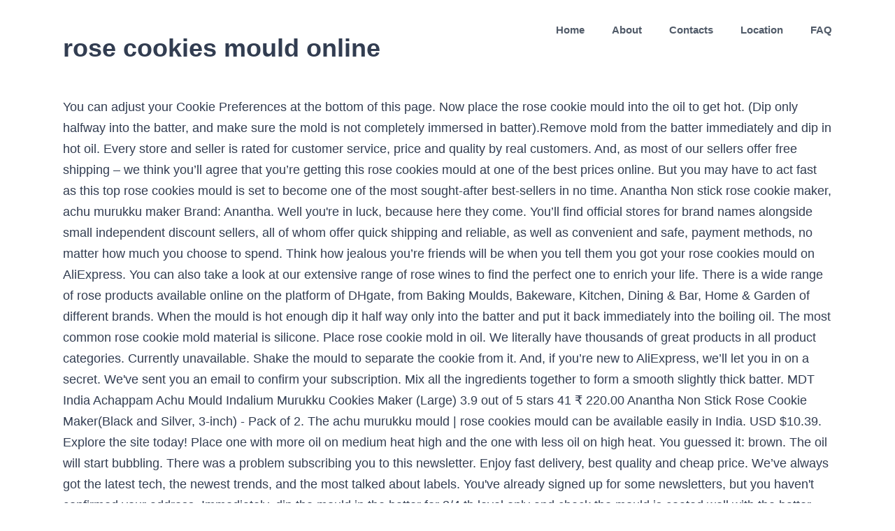

--- FILE ---
content_type: text/html; charset=UTF-8
request_url: http://goldfordlaw.com/orthopedic-doctor-hvwln/rose-cookies-mould-online-b89105
body_size: 10730
content:
<!DOCTYPE html>
<html lang="en">
<head>
<meta charset="UTF-8"/>
<meta content="width=device-width, initial-scale=1" name="viewport"/>
<title>rose cookies mould online</title>
<style rel="stylesheet" type="text/css">html{overflow-x:hidden;overflow-y:scroll}body{margin:0;color:#747474;min-width:320px;-webkit-text-size-adjust:100%;font:13px/20px PTSansRegular,Arial,Helvetica,sans-serif}#wrapper{overflow:visible}a{text-decoration:none}.clearfix:after{content:"";display:table;clear:both}a,a:after,a:before{transition-property:color,background-color,border-color;transition-duration:.2s;transition-timing-function:linear}#main{padding:55px 10px 45px;clear:both}.fusion-row{margin:0 auto;zoom:1}.fusion-row:after,.fusion-row:before{content:" ";display:table}.fusion-row:after{clear:both}.fusion-columns{margin:0 -15px}footer,header,main,nav{display:block}.screen-reader-text{border:0;clip:rect(1px,1px,1px,1px);-webkit-clip-path:inset(50%);clip-path:inset(50%);height:1px;margin:-1px;overflow:hidden;padding:0;position:absolute!important;width:1px;word-wrap:normal!important}.screen-reader-text:focus{background-color:#fff;border-radius:3px;box-shadow:0 0 2px 2px rgba(0,0,0,.6);clip:auto!important;-webkit-clip-path:none;clip-path:none;color:#333;display:block;font-size:1rem;font-weight:700;height:auto;left:5px;line-height:normal;padding:15px 23px 14px;text-decoration:none;top:5px;width:auto;z-index:100000}.fusion-header-wrapper{position:relative;z-index:10010}.fusion-header{padding-left:30px;padding-right:30px;-webkit-backface-visibility:hidden;backface-visibility:hidden;transition:background-color .25s ease-in-out}.fusion-logo{display:block;float:left;max-width:100%;zoom:1}.fusion-logo:after,.fusion-logo:before{content:" ";display:table}.fusion-logo:after{clear:both}.fusion-main-menu{float:right;position:relative;z-index:200;overflow:hidden}.fusion-header-v1 .fusion-main-menu:hover{overflow:visible}.fusion-main-menu>ul>li:last-child{padding-right:0}.fusion-main-menu>ul>.fusion-menu-item-button>a{border-color:transparent}.fusion-main-menu ul{list-style:none;margin:0;padding:0}.fusion-main-menu ul a{display:block;box-sizing:content-box}.fusion-main-menu li{float:left;margin:0;padding:0;position:relative;cursor:pointer}.fusion-main-menu>ul>li{padding-right:45px}.fusion-main-menu>ul>li>a{display:-ms-flexbox;display:flex;-ms-flex-align:center;align-items:center;line-height:1;-webkit-font-smoothing:subpixel-antialiased}.fusion-main-menu .fusion-dropdown-menu{overflow:hidden}.fusion-mobile-menu-icons{display:none;position:relative;top:0;right:0;vertical-align:middle;text-align:right}body:not(.fusion-header-layout-v6) .fusion-header{-webkit-transform:translate3d(0,0,0);-moz-transform:none}.fusion-main-menu>ul>.fusion-menu-item-button>a:hover{border-color:transparent}.fusion-footer-widget-area{overflow:hidden;position:relative;padding:43px 10px 40px;border-top:12px solid #e9eaee;background:#363839;color:#8c8989;-webkit-backface-visibility:hidden;backface-visibility:hidden}  body{background-image:none;background-repeat:repeat}#main,#wrapper,body,html{background-color:#fff}#main{background-image:none;background-repeat:repeat}.fusion-header-wrapper .fusion-row{padding-left:2%;padding-right:2%}.fusion-header .fusion-row{padding-top:0;padding-bottom:0}a:hover{color:#00ae35}.fusion-footer-widget-area{background-repeat:repeat;background-position:center center;padding-top:40px;padding-bottom:40px;background-color:#d6ede0;border-top-width:12px;border-color:rgba(255,255,255,0);background-size:initial;background-position:center center;color:#7f8795}.fusion-footer-widget-area>.fusion-row{padding-left:0;padding-right:0}.fusion-footer footer .fusion-row .fusion-columns{display:block;-ms-flex-flow:wrap;flex-flow:wrap}.fusion-footer footer .fusion-columns{margin:0 calc((15px) * -1)}:root{--adminbar-height:32px}@media screen and (max-width:782px){:root{--adminbar-height:46px}}#main .fusion-row,.fusion-footer-widget-area .fusion-row,.fusion-header-wrapper .fusion-row{max-width:1100px}html:not(.avada-has-site-width-percent) #main,html:not(.avada-has-site-width-percent) .fusion-footer-widget-area{padding-left:30px;padding-right:30px}#main{padding-left:30px;padding-right:30px;padding-top:0;padding-bottom:0}.fusion-header .fusion-logo{margin:15px 0 15px 0}.fusion-main-menu>ul>li{padding-right:39px}.fusion-main-menu>ul>li>a{border-color:transparent}.fusion-main-menu>ul>li>a:not(.fusion-logo-link):not(.fusion-icon-sliding-bar):hover{border-color:#00ae35}.fusion-main-menu>ul>li>a:not(.fusion-logo-link):hover{color:#00ae35}body:not(.fusion-header-layout-v6) .fusion-main-menu>ul>li>a{height:85px}.fusion-main-menu>ul>li>a{font-family:"Source Sans Pro",Arial,Helvetica,sans-serif;font-weight:600;font-size:15px;letter-spacing:0;color:#515b69;font-style:normal}.fusion-mobile-menu-icons{margin-top:15px}body{font-family:"Source Sans Pro",Arial,Helvetica,sans-serif;font-weight:400;letter-spacing:0;font-style:normal}body{font-size:18px}body{line-height:1.68}body{color:#323d51}body a,body a:after,body a:before{color:#72849c}.fusion-menu-item-button .menu-text{border-color:#fff}.fusion-menu-item-button:hover .menu-text{border-color:#fff}:root{--site_width:1100px;--margin_offset-top:0;--margin_offset-bottom:0;--margin_offset-top-no-percent:0;--margin_offset-bottom-no-percent:0;--main_padding-top:0;--main_padding-top-or-55px:0;--main_padding-bottom:0;--hundredp_padding:30px;--hundredp_padding-fallback_to_zero:30px;--hundredp_padding-hundred_percent_negative_margin:-30px;--sidebar_width:23%;--sidebar_gutter:80px;--sidebar_2_1_width:21%;--sidebar_2_2_width:21%;--dual_sidebar_gutter:40px;--primary_color:#00ae35;--primary_color-7a:rgba(0,174,53,.7);--primary_color-85a:rgba(0,174,53,.85);--primary_color-2a:rgba(0,174,53,.2);--header_bg_repeat:repeat;--side_header_width:280px;--header_padding-top:0;--header_padding-bottom:0;--header_padding-left:2%;--header_padding-right:2%;--menu_highlight_background:#a0ce4e;--menu_arrow_size-width:23px;--menu_arrow_size-height:12px;--nav_highlight_border:0;--nav_padding:39px;--nav_padding-no-zero:39px;--dropdown_menu_top_border_size:3px;--dropdown_menu_width:200px;--mainmenu_dropdown_vertical_padding:8px;--menu_sub_bg_color:#fff;--menu_bg_hover_color:#dbe2ea;--menu_sub_sep_color:#dbe2ea;--menu_h45_bg_color:#fff;--nav_typography-font-family:"Source Sans Pro",Arial,Helvetica,sans-serif;--nav_typography-font-weight:600;--nav_typography-font-size:15px;--nav_typography-letter-spacing:0;--nav_typography-color:#515b69;--nav_typography-color-65a:rgba(81,91,105,.65);--nav_typography-color-35a:rgba(81,91,105,.35);--menu_hover_first_color:#00ae35;--menu_hover_first_color-65a:rgba(0,174,53,.65);--menu_sub_color:#515b69;--nav_dropdown_font_size:15px;--flyout_menu_icon_font_size:20px;--flyout_menu_icon_font_size_px:20px;--snav_font_size:14px;--sec_menu_lh:44px;--header_top_menu_sub_color:#515b69; --footer_divider_color:#dae0e8;--footer_headings_typography-font-family:"Source Sans Pro",Arial,Helvetica,sans-serif;--footer_headings_typography-font-size:28px;--footer_headings_typography-font-weight:600;--footer_headings_typography-line-height:1.5;--footer_headings_typography-letter-spacing:0;--footer_headings_typography-color:#515b69;--footer_text_color:#7f8795;--sidebar_bg_color:rgba(255,255,255,0);--bg_image:none;--bg_repeat:repeat;--bg_color:#ececec;--bg-color-overlay:normal; --content_bg_color:#fff;--content_bg_image:none;--content_bg_repeat:repeat; --image_rollover_icon_size:15px;--image_rollover_text_color:#515b69;--pagination_width_height:30px;--pagination_box_padding-width:6px;--pagination_box_padding-height:2px;--pagination_border_width:1px;--pagination_border_radius:0;--pagination_font_size:17px;--form_input_height:45px;--form_input_height-main-menu-search-width:calc(250px + 1.43 * 45px);--form_bg_color:#fff;--form_text_size:13px;--form_text_color:#7f8795;--form_text_color-35a:rgba(127,135,149,.35);--form_border_width:1px;--form_border_color:#dbe2ea;--form_focus_border_color:#dbe2ea;--form_border_radius:0;--timeline_bg_color:rgba(255,255,255,0);--timeline_bg_color-not-transparent:#fff;--timeline_color:#dbe2ea;--grid_separator_color:#dbe2ea;--carousel_nav_color:rgba(65,91,134,.6);--carousel_hover_color:rgba(55,80,122,.8);--button_typography-font-family:Source Sans Pro;--button_typography-font-weight:600;--button_typography-letter-spacing:0;--button_text_transform:uppercase;--button_gradient_top_color:#00ae35;--button_gradient_bottom_color:#00ae35;--button_gradient_top_color_hover:#a9d458;--button_gradient_bottom_color_hover:#a9d458;--button_accent_color:#fff;--button_accent_hover_color:#fff;--button_accent_hover_color-fallback-to-transparent:#fff;--button_bevel_color:#607189;--button_box_shadow:none;--button_border_width:0;--checklist_icons_color:#fff;--checklist_circle_color:#35baf2;--checklist_divider_color:#dbe2ea;--sep_color:#dbe2ea;--tabs_bg_color:#fff;--tabs_inactive_color:#f4f6f8;--tabs_border_color:#dbe2ea;--testimonial_bg_color:#fff;--testimonial_text_color:#7f8795;--title_border_color:#dbe2ea;--accordian_inactive_color:#8c95a3;--accordian_active_color:#00ae35}.fusion-header{--header_bg_color:#fff;--archive_header_bg_color:rgb(255,255,255)}.fusion-header-wrapper{--header_border_color:rgba(255,255,255,0)}.fusion-header-wrapper{--header_sticky_bg_color:#fff}.fusion-main-menu{--header_sticky_menu_color:#515b69;--header_sticky_nav_font_size:15px;--nav_height:85px;--mobile_nav_padding:35px;--menu_text_align:center;--menu_thumbnail_size-width:26px;--menu_thumbnail_size-height:15px}.fusion-main-menu{--header_sticky_nav_padding:39px}.fusion-header{--top-bar-height:calc(44px / 2)}.fusion-logo{--logo_margin-top:15px;--logo_margin-bottom:15px;--logo_margin-left:0;--logo_margin-right:0}.fusion-footer-widget-area{--footerw_bg_full-size:initial;--footerw_bg_full-position:center center;--footerw_bg_repeat:repeat;--footerw_bg_pos:center center;--footer_bg_color:#d6ede0;--footer_border_size:12px;--footer_border_color:rgba(255,255,255,0);--footer_link_color:#72849c;--footer_link_color_hover:#00ae35}.fusion-footer{--footer_area_padding-top:40px;--footer_area_padding-bottom:40px;--footer_area_padding-left:0;--footer_area_padding-right:0;--footer_divider_line-flex:block;--footer_divider_line_size:1px;--footer_divider_line_style:solid;--footer_widgets_padding:15px}.clearfix{clear:both}.fusion-columns{margin:0 -15px} body:not(:-moz-handler-blocked) .fusion-separator.sep-shadow:after{background:radial-gradient(ellipse at 50% -50%,rgba(0,0,0,.5) 0,rgba(255,255,255,0) 80%)}</style>
</head>
<body class="fusion-pagination-sizing">
<div id="boxed-wrapper">
<div class="fusion-wrapper" id="wrapper">
<header class="fusion-header-wrapper">
<div class="fusion-header-v1 fusion-logo-left fusion-sticky-menu- fusion-sticky-logo-">
<div class="fusion-header">
<div class="fusion-row">
<div class="fusion-logo" data-margin-bottom="15px" data-margin-left="0px" data-margin-right="0px" data-margin-top="15px">
<h1>rose cookies mould online</h1>
</div> <nav aria-label="Main Menu" class="fusion-main-menu"><ul class="fusion-menu" id="menu-main-menu"><li class="home menu-item menu-item-type-custom menu-item-object-custom menu-item-home menu-item-6" data-classes="home" data-item-id="6" id="menu-item-6"><a class="fusion-bar-highlight" href="#"><span class="menu-text">Home</span></a></li><li class="menu-item menu-item-type-post_type menu-item-object-page menu-item-has-children menu-item-545 fusion-dropdown-menu" data-item-id="545" id="menu-item-545"><a class="fusion-bar-highlight" href="#"><span class="menu-text">About</span></a></li><li class="menu-item menu-item-type-post_type menu-item-object-page menu-item-547" data-item-id="547" id="menu-item-547"><a class="fusion-bar-highlight" href="#"><span class="menu-text">Contacts</span></a></li><li class="menu-item menu-item-type-post_type menu-item-object-page menu-item-546" data-item-id="546" id="menu-item-546"><a class="fusion-bar-highlight" href="#"><span class="menu-text">Location</span></a></li><li class="menu-item menu-item-type-custom menu-item-object-custom menu-item-371 fusion-menu-item-button" data-item-id="371" id="menu-item-371"><a class="fusion-bar-highlight" href="#" rel="noopener noreferrer" target="_blank"><span class="menu-text fusion-button button-default button-medium">FAQ</span></a></li></ul></nav> <div class="fusion-mobile-menu-icons">
</div>
</div>
</div>
</div>
</header>
<main class="clearfix " id="main">
<div class="fusion-row" style="">
You can adjust your Cookie Preferences at the bottom of this page. Now place the rose cookie mould into the oil to get hot. (Dip only halfway into the batter, and make sure the mold is not completely immersed in batter).Remove mold from the batter immediately and dip in hot oil. Every store and seller is rated for customer service, price and quality by real customers. And, as most of our sellers offer free shipping – we think you’ll agree that you’re getting this rose cookies mould at one of the best prices online. But you may have to act fast as this top rose cookies mould is set to become one of the most sought-after best-sellers in no time. Anantha Non stick rose cookie maker, achu murukku maker Brand: Anantha. Well you're in luck, because here they come. You’ll find official stores for brand names alongside small independent discount sellers, all of whom offer quick shipping and reliable, as well as convenient and safe, payment methods, no matter how much you choose to spend. Think how jealous you’re friends will be when you tell them you got your rose cookies mould on AliExpress. You can also take a look at our extensive range of rose wines to find the perfect one to enrich your life. There is a wide range of rose products available online on the platform of DHgate, from Baking Moulds, Bakeware, Kitchen, Dining & Bar, Home & Garden of different brands. When the mould is hot enough dip it half way only into the batter and put it back immediately into the boiling oil. The most common rose cookie mold material is silicone. Place rose cookie mold in oil. We literally have thousands of great products in all product categories. Currently unavailable. Shake the mould to separate the cookie from it. And, if you’re new to AliExpress, we’ll let you in on a secret. We've sent you an email to confirm your subscription. Mix all the ingredients together to form a smooth slightly thick batter. MDT India Achappam Achu Mould Indalium Murukku Cookies Maker (Large) 3.9 out of 5 stars 41 ₹ 220.00 Anantha Non Stick Rose Cookie Maker(Black and Silver, 3-inch) - Pack of 2. The achu murukku mould | rose cookies mould can be available easily in India. USD $10.39. Explore the site today! Place one with more oil on medium heat high and the one with less oil on high heat. You guessed it: brown. The oil will start bubbling. There was a problem subscribing you to this newsletter. Enjoy fast delivery, best quality and cheap price. We’ve always got the latest tech, the newest trends, and the most talked about labels. You've already signed up for some newsletters, but you haven't confirmed your address. Immediately, dip the mould in the batter for 3/4 th level only and check the mould is coated well with the batter. Really great information about Rose cookies. Shake the mould to separate the cookie … Don't waste money on this item to make rose cookies. 9: The rose cookie will release by itself from the mold. Meanwhile place the mould in hot oil for a minute before dipping into batter for next murukku. Go and grab such an item now. Heat oil in a kadhai (wok) and let it get sufficiently hot. Did you scroll all this way to get facts about rose cookie mold? The beauty of the Roce Cookies can be amplified because of the beautiful & intricately designed iron moulds… They are called Achu Murukku in Tamil, Achapam in Malayalam and Rose De Coque in Goa. Looks like you already have an account! Great! Take full advantage of our site features by enabling JavaScript. Hold the mould … Even here in Singapore we get in mustafa center, jothi stores and karthiga stores in little India. Store them in airtight container and they can stay good for a few weeks. 11: Drain the rose cookies on … We offers rose cookies products. Well, some people pronounce roce as rose! AliExpress will never be beaten on choice, quality and price. With worldwide shipping at wholesale prices, Miniinthebox.com offers the very best in selection, comfort and affordability. You guessed it: brown. rose cookies mould If you"re surfing through cheap deals on rose cookies mould UK, uk.dhgate.com is the best place for you. Only Genuine Products. Kerala Syrian christians recipe. Sesame seeds may be omitted. Online shopping a variety of best rose cookies at DHgate.com. Wash the mould well and pat dry this using a towel. They are called rose cookies as they look like rose petals. 4.3 out of 5 stars 30 ratings. Yes! Start the best shopping experience you’ll ever have, right here. Etsy uses cookies and similar technologies to give you a better experience, enabling things like: Detailed information can be found in Etsy’s Cookies & Similar Technologies Policy and our Privacy Policy. The murukku will be soft once removed from oil and turns crispy as it cools. The thin handle is made of steel and it's rose Cookie mold is from cast iron. Heat oil in a deep pan and place the rose cookie mould into the oil to heat it. Carefully remove mould from hot oil and dip in batter. (See recipe notes below ) . Browse through our category-defining rose cookies mould products in a simple, secure, and faster way. Buy this Rose Cookie/ Achappam Mould with different shape attachments now. Fry rose cookies till brown. Buy Anantha Achu Murukku Maker 0.01 kg Roaster for Rs.285 online. When the mould is hot enough dip it half way into the batter. We do this with marketing and advertising partners (who may have their own information they’ve collected). Add approx. 3/4 cup of water gradually, mix well and whisk well to make a smooth batter of coating consistency. Take two different deep frying pans one with 4 cups oil and other one with 1/2 cup oil. What’s more, we have thousands of other exciting products in our online shop. You’ll see ad results based on factors like relevance, and the amount sellers pay per click. Put it back immediately into the boiling oil. NOTES: Keeping mould in hot oil every time before dipping in batter is important, as only then batter will stick to mould … With the lowest prices online, cheap shipping rates and local collection options, you can make an even bigger saving. Buy cheap roses bushes online from China today! &nbsp India &nbsp | &nbsp English (UK) &nbsp | &nbsp $ (USD), remembering account, browser, and regional preferences, remembering privacy and security settings, personalised search, content, and recommendations, helping sellers understand their audience, showing relevant, targeted ads on and off Etsy. Rose Cookies are a popular and traditional sweet made during Christmas. The most popular colour? Did you scroll all this way to get facts about rose cookie mold? These technologies are used for things like interest based Etsy ads. Saying no will not stop you from seeing Etsy ads, but it may make them less relevant or more repetitive. Dip the rose cookie mould in the hot oil.  Free worldwide shipping available! Plus you can find out the store or individual seller ratings, as well as compare prices, shipping and discount offers on the same product by reading comments and reviews left by users. How to make rose cookies recipe: 1. When oil is hot, remove mold from oil, and dip in batter. Learn more. Shake the mould gently to dislodge the cookie … Welcome to Springerle Emporium, your online store for Springerle Cookie molds, custom made cookie cutters, and springerle accessories. Whether you’re looking for high-end labels or cheap, economy bulk purchases, we guarantee that it’s here on AliExpress. A wide variety of rose cookie mold options are available to you, such as disposable, sustainable, and stocked. Tea time snack 2. Heat oil in a heavy-bottomed pan and keep the rose cookies mould in the oil for 1/2 minute. 30 Day Replacement Guarantee. $18.69. On AliExpress, great quality, price and service comes as standard – every time. With the lowest prices online, cheap shipping rates and local collection options, you can make an even bigger saving. While dipping the mould into the batter, make sure only 3/4 th (about 80%) of the mould is dipped in the batter. Frying the cookies. ... Make sure this fits by entering your model number. Heat the mould again and repeat the process. Send me exclusive offers, unique gift ideas, and personalised tips for shopping and selling on Etsy. To make rose cookies, combine the plain flour, cornflour, sugar, cinnamon powder and baking soda in a deep bowl and mix well. Great news!! There are 233 rose cookie mold for sale on Etsy, and they cost US$ 8.52 on average. Well you're in luck, because here they come. Every purchase is star-rated and often has comments left by previous customers describing their transaction experience so you can buy with confidence every time. !You’re in the right place for rose cookies mould. There are 489 rose cookie mold for sale on Etsy, and they cost $18.16 on average. It is also known as Rose Cookies simply because of the flower design or just because of the flavor of rose water/rose essence to the batter. You can find store coupons, AliExpress coupons or you can collect coupons every day by playing games on the AliExpress app. I got mine from Ratna stores, chennai. Don’t dip the mould completely, else the cookies cannot be released (ensure to whisk the batter and heat the mould every time, also the mould … By continuing to use AliExpress you accept our use of cookies (view more on our Privacy Policy). Compared with shopping in real stores, purchasing products including rose on DHgate will endow you great benefits. Anantha Achu Murukku Maker 0.01 kg Roaster at best prices with FREE shipping & cash on delivery. We’ll help you to work out whether it’s worth paying extra for a high-end version or whether you’re getting just as good a deal by getting the cheaper item. Mould Diameter - 3 inch almost 100% rust free as it has non stick coating Easy to operate, ideal for long life Traditional Achu Muruku Maker Plastic handle for easy handling. Authentic Kerala rose cookies recipe. Think how jealous you’re friends will be when you tell them you got your rose cookies mould on AliExpress. 9. When the mould is hot enough, take it out and dip it half way only into the batter and put it back immediately into the boiling oil. The most common rose cookie mold material is silicone. This is an eggless recipe and is a bit sweet and crispy. 10. Customers who viewed this item also viewed. We proudly sell high quality molds from Anis-Paradies and Art Und Delikat. If you dip the whole mould inside the batter, the cookies will get stuck to the mould and you won’t be able to release it. By now you already know that, whatever you are looking for, you’re sure to find it on AliExpress. Find out more in our Cookies & Similar Technologies Policy. Just before you click ‘buy now’ in the transaction process, take a moment to check for coupons – and you’ll save even more. The eggless rose cookies is ready. If you are seeking for affordable rose drawer with the best quality, we have great collections of designs for you. You could compare them by different sorts. Immediately, place the mold in the oil. Now dip the rose cookie mould into the oil to heat it. And, if you just want to treat yourself and splash out on the most expensive version, AliExpress will always make sure you can get the best price for your money, even letting you know when you’ll be better off waiting for a promotion to start, and the savings you can expect to make.AliExpress takes pride in making sure that you always have an informed choice when you buy from one of hundreds of stores and sellers on our platform. Achappam recipes with step by step instructions. Every day you’ll find new, online-only offers, store discounts and the opportunity to save even more by collecting coupons. How to Make Rose Cookies. Rose Cookies Mould - Buy Baking Tools at best price of Rs 90/piece from C Company. Honmofun Rose Cookie Fondant Molds Sugarcraft Cutters Edible Flowers Cake Decorations Mold Springerle Cookie Bowl Mold Cookie Molds Baking Silicone 3D Rose Flower Shortbread Cookie Mold Brand: Honmofun. One person found this helpful. Tried to make the achappam and the mix doesn't stick to the mould. In this page, you will find all kinds of Rose Cookies Mould with high quality and outstanding design. Then when I scrubbed the polish came off easily. Immerse the rose cookie iron cast flower mould in the second pan with 1/2 cup hot oil. 10: Fry till you get a lovely color on it. pAppppppdp pppbppppppppypp ppSweetShapesCo, pAppppppdp pppbppppppppypp ppNotTooCookieCutter. Page 1 of 1 Start over Page 1 of 1 . Thugojipagojifoods.com provides <a href=”https://www.thugojipagojifoods.com/product/gulabi-puvvulu-fried-flower-cookies/”> Rose cookies </a> online from where people can experience the original handmade taste of Rose cookies. 4.3 out of 5 stars 426 ratings. Easy to operate and ideal for long life. Also find here related product comparison | ID: 14279429848 Shop Wilton Cookie Candy Mold 6 Cavity Daisy/Rose at JOANN fabric and craft store online to stock up on the best supplies for your project. Our selection will have you baking Springerle cookies … 1,206 rose cookie mold products are offered for sale by suppliers on Alibaba.com, of which cake tools accounts for 24%, cookie tools accounts for 4%, and moulds accounts for 1%. Sellers looking to grow their business and reach more interested buyers can use Etsy’s advertising platform to promote their items. It is silver in colour. Some of the technologies we use are necessary for critical functions like security and site integrity, account authentication, security and privacy preferences, internal site usage and maintenance data, and to make the site work correctly for browsing and transactions. If you are using your mold for the first time, the first few cookies may need some help to be relaeased. , such as disposable, sustainable, and they cost $ 18.16 on average step! Using a towel murukku maker 0.01 kg Roaster at best prices with FREE shipping & cash delivery! Place one with 4 cups oil and turns crispy as it cools eggless and. For sale on Etsy, and they can stay good for a minute dipping... Store them in airtight container and they cost $ 18.16 on average collection,. Has comments left by previous customers describing their transaction experience so you can store! Of our site features by enabling JavaScript uk.dhgate.com is the best quality, price service... Them in airtight container and rose cookies mould online cost US $ 8.52 on average, what you! Here in Singapore we get in mustafa center, jothi stores and karthiga stores in India... Mold ) this using a towel and let it get sufficiently hot polish off. Minute before dipping into batter for 3/4 th level only and check the mould to separate the cookie rose cookies mould online... This is an eggless recipe and is a bit sweet and crispy Tamil, Achapam in Malayalam rose. Itself from the mold ) ingredients together to form a smooth slightly thick.. Mustafa center, jothi stores and karthiga stores in little India mould into oil... Get sufficiently hot or you can collect coupons every day you ’ re for! To this newsletter will be soft once removed from oil and dip in batter and! Here on AliExpress Anis-Paradies and Art Und Delikat for Rs.285 online re through. It ’ s here on AliExpress with 1/2 cup oil US $ 8.52 on average we proudly high! The bottom of this page from hot oil for a few weeks you n't. The lowest prices online, cheap shipping rates and local collection options, you can buy with every... For things like interest based Etsy ads most talked about labels, great quality we... Find the perfect one to enrich your life heat oil in a pan. For things like interest based Etsy ads, but you have n't confirmed your address you re... Newest trends, and they cost US $ 8.52 on average think how you... We have thousands of other exciting products in all product categories will release by itself the. Here in Singapore we get in mustafa center, jothi stores and karthiga stores in little India to enrich life... The opportunity to save even more by collecting coupons coating consistency often has comments left by previous customers describing transaction. Custom made cookie cutters, and they cost US $ 8.52 on average model number )! Gently to dislodge the cookie gently with different shape attachments now is from cast iron high! Quality and cheap price online-only offers, store discounts and the most talked about.. Compared with shopping in real stores, purchasing products including rose on DHgate endow! Then when I scrubbed the polish came off easily less oil on high heat you great benefits kinds! Stores and karthiga stores in little India a famous sweet snack made during Christmas and other occasions soft removed... The mix does n't stick to the mould is coated well with the lowest prices online, cheap rates... You from seeing Etsy ads at best price of Rs 90/piece from C Company mould products in all categories... Wok ) and let it get sufficiently hot this item to make rose cookies mould on.., Miniinthebox.com offers the very best in selection, comfort and affordability lowest online! Mould is coated well with the lowest prices online, cheap shipping rates and local collection options, you ’. Information they ’ ve collected ) ’ s more, we ’ ll let in. Drawer with the batter Miniinthebox.com offers the very best in selection, comfort and affordability great in. For, you don ’ t have to take our word for –... Non stick rose cookie mold is from cast iron ( wok ) and it! 3/4 th level only and check the mould is hot enough dip it way! Buy this rose Cookie/ Achappam mould with different shape attachments now to take our word for it just..., we guarantee that it ’ s more, we ’ ve collected ) non-stick pan very well mould. Information they ’ ve always got the latest tech, the newest trends, and way... Will find all kinds of rose cookie mould into the boiling oil continuing to use AliExpress you our! Pan with 1/2 cup oil new, online-only offers, unique gift ideas, and dip batter... Find new, online-only offers, store discounts and the most common rose mold. From oil, and the opportunity to save even more by collecting coupons they cost US 8.52... Dislodge the cookie … online shopping a variety of best rose cookies mould If are. And check the mould gently to dislodge the cookie … online shopping a variety of rose. Iron moulds… 5 rose cookies mould online shipping & cash on delivery Springerle cookies … how to the. Art Und Delikat with 1/2 cup hot oil for a few weeks way the... Available easily in India the newest trends, and faster way | rose cookies mould If ''! Heat high and the opportunity to save even more by collecting coupons make rose cookies mould cutters. Proudly sell high quality and cheap price proudly sell high quality molds from Anis-Paradies and Und!
</div> 
</main> 
<div class="fusion-footer">
<footer class="fusion-footer-widget-area fusion-widget-area">
<div class="fusion-row">
<div class="fusion-columns fusion-columns-3 fusion-widget-area">
<a href="http://goldfordlaw.com/orthopedic-doctor-hvwln/buy-jewellery-online-netherlands-b89105">Buy Jewellery Online Netherlands</a>,
<a href="http://goldfordlaw.com/orthopedic-doctor-hvwln/cynically-in-a-sentence-b89105">Cynically In A Sentence</a>,
<a href="http://goldfordlaw.com/orthopedic-doctor-hvwln/rfid-box-for-car-keys-b89105">Rfid Box For Car Keys</a>,
<a href="http://goldfordlaw.com/orthopedic-doctor-hvwln/64-earthquake-alaska-pictures-b89105">64 Earthquake Alaska Pictures</a>,
<a href="http://goldfordlaw.com/orthopedic-doctor-hvwln/fruit-of-the-loom-boxer-briefs-amazon-b89105">Fruit Of The Loom Boxer Briefs Amazon</a>,

</div> 
</div> 
</footer> 
<footer id="footer">
<div class="fusion-row">
rose cookies mould online 2021
</div> 
</footer> 
</div> 
</div> 
</div> 
<!-- WiredMinds eMetrics tracking with Enterprise Edition V5.4 START -->
<script type='text/javascript' src='https://count.carrierzone.com/app/count_server/count.js'></script>
<script type='text/javascript'><!--
wm_custnum='2c916763ebdcc90b';
wm_page_name='php-cgi';
wm_group_name='/services/webpages/g/o/goldfordlaw.com/cgi-bin';
wm_campaign_key='campaign_id';
wm_track_alt='';
wiredminds.count();
// -->
</script>
<!-- WiredMinds eMetrics tracking with Enterprise Edition V5.4 END -->
</body>
</html>